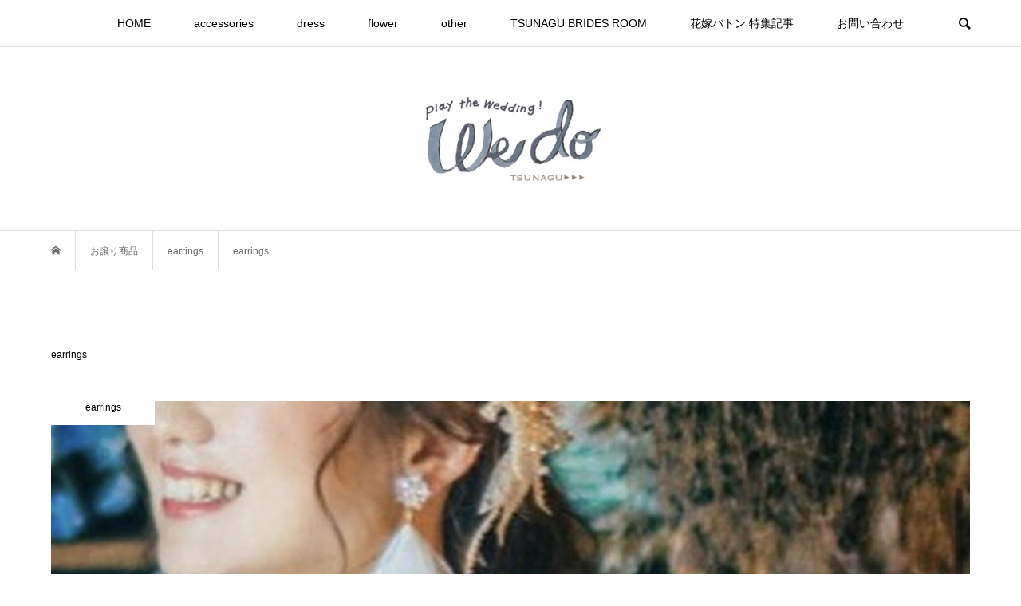

--- FILE ---
content_type: text/html; charset=UTF-8
request_url: https://wedo-tsunagu.com/2020/05/22/sample-post3/
body_size: 14006
content:
<!DOCTYPE html>
<html dir="ltr" lang="ja" prefix="og: https://ogp.me/ns#">
<head >
<meta charset="UTF-8">
<meta name="description" content="可愛いピアスのお譲り情報です&#x1f49c;先日ご紹介させて頂いた@yukinkowedding_share さんのフェザードレス&#x1f49c;こちらにコーディネートされていたフェザーのピアスもバトンしてもらえるチャンス&amp;#x1f...">
<meta name="viewport" content="width=device-width">
<title>ピアス お譲り情報 | wedo〜TSUNAGU〜</title>

		<!-- All in One SEO 4.6.2 - aioseo.com -->
		<meta name="description" content="結婚式準備の必須情報！！卒花嫁さまからのお譲り品をまとめた紹介サイトです。有名ブランドのドレス、アクセサリー、演出グッズ、DIY商品まで！お得にゲットできるチャンス！たくさんのお品物をご紹介しておりますので是非チェックしてみてください！皆様に素敵なご縁がありますように。" />
		<meta name="robots" content="max-snippet:-1, max-image-preview:large, max-video-preview:-1" />
		<link rel="canonical" href="https://wedo-tsunagu.com/2020/05/22/sample-post3/" />
		<meta name="generator" content="All in One SEO (AIOSEO) 4.6.2" />
		<meta property="og:locale" content="ja_JP" />
		<meta property="og:site_name" content="wedo花嫁バトン" />
		<meta property="og:type" content="article" />
		<meta property="og:title" content="ピアス お譲り情報 | wedo〜TSUNAGU〜" />
		<meta property="og:description" content="結婚式準備の必須情報！！卒花嫁さまからのお譲り品をまとめた紹介サイトです。有名ブランドのドレス、アクセサリー、演出グッズ、DIY商品まで！お得にゲットできるチャンス！たくさんのお品物をご紹介しておりますので是非チェックしてみてください！皆様に素敵なご縁がありますように。" />
		<meta property="og:url" content="https://wedo-tsunagu.com/2020/05/22/sample-post3/" />
		<meta property="article:published_time" content="2020-05-22T07:16:03+00:00" />
		<meta property="article:modified_time" content="2021-08-09T18:36:39+00:00" />
		<meta name="twitter:card" content="summary" />
		<meta name="twitter:title" content="ピアス お譲り情報 | wedo〜TSUNAGU〜" />
		<meta name="twitter:description" content="結婚式準備の必須情報！！卒花嫁さまからのお譲り品をまとめた紹介サイトです。有名ブランドのドレス、アクセサリー、演出グッズ、DIY商品まで！お得にゲットできるチャンス！たくさんのお品物をご紹介しておりますので是非チェックしてみてください！皆様に素敵なご縁がありますように。" />
		<script type="application/ld+json" class="aioseo-schema">
			{"@context":"https:\/\/schema.org","@graph":[{"@type":"Article","@id":"https:\/\/wedo-tsunagu.com\/2020\/05\/22\/sample-post3\/#article","name":"\u30d4\u30a2\u30b9 \u304a\u8b72\u308a\u60c5\u5831 | wedo\u301cTSUNAGU\u301c","headline":"earrings","author":{"@id":"https:\/\/wedo-tsunagu.com\/author\/wedotsunagu\/#author"},"publisher":{"@id":"https:\/\/wedo-tsunagu.com\/#organization"},"image":{"@type":"ImageObject","url":"https:\/\/wedo-tsunagu.com\/wp-content\/uploads\/2020\/05\/IMG_4199.jpg","width":750,"height":734},"datePublished":"2020-05-22T16:16:03+09:00","dateModified":"2021-08-10T03:36:39+09:00","inLanguage":"ja","mainEntityOfPage":{"@id":"https:\/\/wedo-tsunagu.com\/2020\/05\/22\/sample-post3\/#webpage"},"isPartOf":{"@id":"https:\/\/wedo-tsunagu.com\/2020\/05\/22\/sample-post3\/#webpage"},"articleSection":"earrings, wedotsunagu"},{"@type":"BreadcrumbList","@id":"https:\/\/wedo-tsunagu.com\/2020\/05\/22\/sample-post3\/#breadcrumblist","itemListElement":[{"@type":"ListItem","@id":"https:\/\/wedo-tsunagu.com\/#listItem","position":1,"name":"\u5bb6","item":"https:\/\/wedo-tsunagu.com\/","nextItem":"https:\/\/wedo-tsunagu.com\/2020\/#listItem"},{"@type":"ListItem","@id":"https:\/\/wedo-tsunagu.com\/2020\/#listItem","position":2,"name":"2020","item":"https:\/\/wedo-tsunagu.com\/2020\/","nextItem":"https:\/\/wedo-tsunagu.com\/2020\/05\/#listItem","previousItem":"https:\/\/wedo-tsunagu.com\/#listItem"},{"@type":"ListItem","@id":"https:\/\/wedo-tsunagu.com\/2020\/05\/#listItem","position":3,"name":"May","item":"https:\/\/wedo-tsunagu.com\/2020\/05\/","nextItem":"https:\/\/wedo-tsunagu.com\/2020\/05\/22\/#listItem","previousItem":"https:\/\/wedo-tsunagu.com\/2020\/#listItem"},{"@type":"ListItem","@id":"https:\/\/wedo-tsunagu.com\/2020\/05\/22\/#listItem","position":4,"name":"22","item":"https:\/\/wedo-tsunagu.com\/2020\/05\/22\/","nextItem":"https:\/\/wedo-tsunagu.com\/2020\/05\/22\/sample-post3\/#listItem","previousItem":"https:\/\/wedo-tsunagu.com\/2020\/05\/#listItem"},{"@type":"ListItem","@id":"https:\/\/wedo-tsunagu.com\/2020\/05\/22\/sample-post3\/#listItem","position":5,"name":"earrings","previousItem":"https:\/\/wedo-tsunagu.com\/2020\/05\/22\/#listItem"}]},{"@type":"Organization","@id":"https:\/\/wedo-tsunagu.com\/#organization","name":"wedo","url":"https:\/\/wedo-tsunagu.com\/","logo":{"@type":"ImageObject","url":"https:\/\/wedo-tsunagu.com\/wp-content\/uploads\/2020\/05\/\u56f32.jpg","@id":"https:\/\/wedo-tsunagu.com\/2020\/05\/22\/sample-post3\/#organizationLogo","width":169,"height":79},"image":{"@id":"https:\/\/wedo-tsunagu.com\/2020\/05\/22\/sample-post3\/#organizationLogo"},"sameAs":["https:\/\/www.instagram.com\/we_do_tsunagu\/"]},{"@type":"Person","@id":"https:\/\/wedo-tsunagu.com\/author\/wedotsunagu\/#author","url":"https:\/\/wedo-tsunagu.com\/author\/wedotsunagu\/","name":"wedo\u301cTSUNAGU\u301c \u7de8\u96c6\u90e8","image":{"@type":"ImageObject","@id":"https:\/\/wedo-tsunagu.com\/2020\/05\/22\/sample-post3\/#authorImage","url":"https:\/\/secure.gravatar.com\/avatar\/5f928f40df495104a554117e3afe50f3?s=96&d=mm&r=g","width":96,"height":96,"caption":"wedo\u301cTSUNAGU\u301c \u7de8\u96c6\u90e8"}},{"@type":"WebPage","@id":"https:\/\/wedo-tsunagu.com\/2020\/05\/22\/sample-post3\/#webpage","url":"https:\/\/wedo-tsunagu.com\/2020\/05\/22\/sample-post3\/","name":"\u30d4\u30a2\u30b9 \u304a\u8b72\u308a\u60c5\u5831 | wedo\u301cTSUNAGU\u301c","description":"\u7d50\u5a5a\u5f0f\u6e96\u5099\u306e\u5fc5\u9808\u60c5\u5831\uff01\uff01\u5352\u82b1\u5ac1\u3055\u307e\u304b\u3089\u306e\u304a\u8b72\u308a\u54c1\u3092\u307e\u3068\u3081\u305f\u7d39\u4ecb\u30b5\u30a4\u30c8\u3067\u3059\u3002\u6709\u540d\u30d6\u30e9\u30f3\u30c9\u306e\u30c9\u30ec\u30b9\u3001\u30a2\u30af\u30bb\u30b5\u30ea\u30fc\u3001\u6f14\u51fa\u30b0\u30c3\u30ba\u3001DIY\u5546\u54c1\u307e\u3067\uff01\u304a\u5f97\u306b\u30b2\u30c3\u30c8\u3067\u304d\u308b\u30c1\u30e3\u30f3\u30b9\uff01\u305f\u304f\u3055\u3093\u306e\u304a\u54c1\u7269\u3092\u3054\u7d39\u4ecb\u3057\u3066\u304a\u308a\u307e\u3059\u306e\u3067\u662f\u975e\u30c1\u30a7\u30c3\u30af\u3057\u3066\u307f\u3066\u304f\u3060\u3055\u3044\uff01\u7686\u69d8\u306b\u7d20\u6575\u306a\u3054\u7e01\u304c\u3042\u308a\u307e\u3059\u3088\u3046\u306b\u3002","inLanguage":"ja","isPartOf":{"@id":"https:\/\/wedo-tsunagu.com\/#website"},"breadcrumb":{"@id":"https:\/\/wedo-tsunagu.com\/2020\/05\/22\/sample-post3\/#breadcrumblist"},"author":{"@id":"https:\/\/wedo-tsunagu.com\/author\/wedotsunagu\/#author"},"creator":{"@id":"https:\/\/wedo-tsunagu.com\/author\/wedotsunagu\/#author"},"image":{"@type":"ImageObject","url":"https:\/\/wedo-tsunagu.com\/wp-content\/uploads\/2020\/05\/IMG_4199.jpg","@id":"https:\/\/wedo-tsunagu.com\/2020\/05\/22\/sample-post3\/#mainImage","width":750,"height":734},"primaryImageOfPage":{"@id":"https:\/\/wedo-tsunagu.com\/2020\/05\/22\/sample-post3\/#mainImage"},"datePublished":"2020-05-22T16:16:03+09:00","dateModified":"2021-08-10T03:36:39+09:00"},{"@type":"WebSite","@id":"https:\/\/wedo-tsunagu.com\/#website","url":"https:\/\/wedo-tsunagu.com\/","name":"wedo\u301cTSUNAGU\u301c","description":"\u7d50\u5a5a\u5f0f\u6e96\u5099\u306e\u5fc5\u9808\u60c5\u5831\uff01\uff01\u5352\u82b1\u5ac1\u3055\u307e\u304b\u3089\u306e\u304a\u8b72\u308a\u54c1\u3092\u307e\u3068\u3081\u305f \"\u82b1\u5ac1\u30d0\u30c8\u30f3\" \u7d39\u4ecb\u30b5\u30a4\u30c8\u3067\u3059\u3002\u6709\u540d\u30d6\u30e9\u30f3\u30c9\u306e\u30a6\u30a8\u30c7\u30a3\u30f3\u30b0\u30c9\u30ec\u30b9\u3001\u30a2\u30af\u30bb\u30b5\u30ea\u30fc\u3001\u6f14\u51fa\u30b0\u30c3\u30ba\u3001DIY\u5546\u54c1\u307e\u3067\uff01\u30d7\u30ec\u82b1\u5ac1\u69d8\u306e\u7d50\u5a5a\u6e96\u5099\u3092\u30b5\u30dd\u30fc\u30c8\u2661\u305f\u304f\u3055\u3093\u306e\u304a\u54c1\u7269\u3092\u3054\u7d39\u4ecb\u3057\u3066\u304a\u308a\u307e\u3059\u306e\u3067\u662f\u975e\u30c1\u30a7\u30c3\u30af\u3057\u3066\u307f\u3066\u304f\u3060\u3055\u3044\uff01\u7686\u69d8\u306b\u7d20\u6575\u306a\u3054\u7e01\u304c\u3042\u308a\u307e\u3059\u3088\u3046\u306b\u3002","inLanguage":"ja","publisher":{"@id":"https:\/\/wedo-tsunagu.com\/#organization"}}]}
		</script>
		<!-- All in One SEO -->

<link rel="alternate" type="application/rss+xml" title="wedo〜TSUNAGU〜 &raquo; earrings のコメントのフィード" href="https://wedo-tsunagu.com/2020/05/22/sample-post3/feed/" />
		<!-- This site uses the Google Analytics by MonsterInsights plugin v9.11.1 - Using Analytics tracking - https://www.monsterinsights.com/ -->
		<!-- Note: MonsterInsights is not currently configured on this site. The site owner needs to authenticate with Google Analytics in the MonsterInsights settings panel. -->
					<!-- No tracking code set -->
				<!-- / Google Analytics by MonsterInsights -->
		<link rel='stylesheet' id='wp-block-library-css' href='https://wedo-tsunagu.com/wp-includes/css/dist/block-library/style.min.css?ver=6.4.7' type='text/css' media='all' />
<style id='classic-theme-styles-inline-css' type='text/css'>
/*! This file is auto-generated */
.wp-block-button__link{color:#fff;background-color:#32373c;border-radius:9999px;box-shadow:none;text-decoration:none;padding:calc(.667em + 2px) calc(1.333em + 2px);font-size:1.125em}.wp-block-file__button{background:#32373c;color:#fff;text-decoration:none}
</style>
<style id='global-styles-inline-css' type='text/css'>
body{--wp--preset--color--black: #000000;--wp--preset--color--cyan-bluish-gray: #abb8c3;--wp--preset--color--white: #ffffff;--wp--preset--color--pale-pink: #f78da7;--wp--preset--color--vivid-red: #cf2e2e;--wp--preset--color--luminous-vivid-orange: #ff6900;--wp--preset--color--luminous-vivid-amber: #fcb900;--wp--preset--color--light-green-cyan: #7bdcb5;--wp--preset--color--vivid-green-cyan: #00d084;--wp--preset--color--pale-cyan-blue: #8ed1fc;--wp--preset--color--vivid-cyan-blue: #0693e3;--wp--preset--color--vivid-purple: #9b51e0;--wp--preset--gradient--vivid-cyan-blue-to-vivid-purple: linear-gradient(135deg,rgba(6,147,227,1) 0%,rgb(155,81,224) 100%);--wp--preset--gradient--light-green-cyan-to-vivid-green-cyan: linear-gradient(135deg,rgb(122,220,180) 0%,rgb(0,208,130) 100%);--wp--preset--gradient--luminous-vivid-amber-to-luminous-vivid-orange: linear-gradient(135deg,rgba(252,185,0,1) 0%,rgba(255,105,0,1) 100%);--wp--preset--gradient--luminous-vivid-orange-to-vivid-red: linear-gradient(135deg,rgba(255,105,0,1) 0%,rgb(207,46,46) 100%);--wp--preset--gradient--very-light-gray-to-cyan-bluish-gray: linear-gradient(135deg,rgb(238,238,238) 0%,rgb(169,184,195) 100%);--wp--preset--gradient--cool-to-warm-spectrum: linear-gradient(135deg,rgb(74,234,220) 0%,rgb(151,120,209) 20%,rgb(207,42,186) 40%,rgb(238,44,130) 60%,rgb(251,105,98) 80%,rgb(254,248,76) 100%);--wp--preset--gradient--blush-light-purple: linear-gradient(135deg,rgb(255,206,236) 0%,rgb(152,150,240) 100%);--wp--preset--gradient--blush-bordeaux: linear-gradient(135deg,rgb(254,205,165) 0%,rgb(254,45,45) 50%,rgb(107,0,62) 100%);--wp--preset--gradient--luminous-dusk: linear-gradient(135deg,rgb(255,203,112) 0%,rgb(199,81,192) 50%,rgb(65,88,208) 100%);--wp--preset--gradient--pale-ocean: linear-gradient(135deg,rgb(255,245,203) 0%,rgb(182,227,212) 50%,rgb(51,167,181) 100%);--wp--preset--gradient--electric-grass: linear-gradient(135deg,rgb(202,248,128) 0%,rgb(113,206,126) 100%);--wp--preset--gradient--midnight: linear-gradient(135deg,rgb(2,3,129) 0%,rgb(40,116,252) 100%);--wp--preset--font-size--small: 13px;--wp--preset--font-size--medium: 20px;--wp--preset--font-size--large: 36px;--wp--preset--font-size--x-large: 42px;--wp--preset--spacing--20: 0.44rem;--wp--preset--spacing--30: 0.67rem;--wp--preset--spacing--40: 1rem;--wp--preset--spacing--50: 1.5rem;--wp--preset--spacing--60: 2.25rem;--wp--preset--spacing--70: 3.38rem;--wp--preset--spacing--80: 5.06rem;--wp--preset--shadow--natural: 6px 6px 9px rgba(0, 0, 0, 0.2);--wp--preset--shadow--deep: 12px 12px 50px rgba(0, 0, 0, 0.4);--wp--preset--shadow--sharp: 6px 6px 0px rgba(0, 0, 0, 0.2);--wp--preset--shadow--outlined: 6px 6px 0px -3px rgba(255, 255, 255, 1), 6px 6px rgba(0, 0, 0, 1);--wp--preset--shadow--crisp: 6px 6px 0px rgba(0, 0, 0, 1);}:where(.is-layout-flex){gap: 0.5em;}:where(.is-layout-grid){gap: 0.5em;}body .is-layout-flow > .alignleft{float: left;margin-inline-start: 0;margin-inline-end: 2em;}body .is-layout-flow > .alignright{float: right;margin-inline-start: 2em;margin-inline-end: 0;}body .is-layout-flow > .aligncenter{margin-left: auto !important;margin-right: auto !important;}body .is-layout-constrained > .alignleft{float: left;margin-inline-start: 0;margin-inline-end: 2em;}body .is-layout-constrained > .alignright{float: right;margin-inline-start: 2em;margin-inline-end: 0;}body .is-layout-constrained > .aligncenter{margin-left: auto !important;margin-right: auto !important;}body .is-layout-constrained > :where(:not(.alignleft):not(.alignright):not(.alignfull)){max-width: var(--wp--style--global--content-size);margin-left: auto !important;margin-right: auto !important;}body .is-layout-constrained > .alignwide{max-width: var(--wp--style--global--wide-size);}body .is-layout-flex{display: flex;}body .is-layout-flex{flex-wrap: wrap;align-items: center;}body .is-layout-flex > *{margin: 0;}body .is-layout-grid{display: grid;}body .is-layout-grid > *{margin: 0;}:where(.wp-block-columns.is-layout-flex){gap: 2em;}:where(.wp-block-columns.is-layout-grid){gap: 2em;}:where(.wp-block-post-template.is-layout-flex){gap: 1.25em;}:where(.wp-block-post-template.is-layout-grid){gap: 1.25em;}.has-black-color{color: var(--wp--preset--color--black) !important;}.has-cyan-bluish-gray-color{color: var(--wp--preset--color--cyan-bluish-gray) !important;}.has-white-color{color: var(--wp--preset--color--white) !important;}.has-pale-pink-color{color: var(--wp--preset--color--pale-pink) !important;}.has-vivid-red-color{color: var(--wp--preset--color--vivid-red) !important;}.has-luminous-vivid-orange-color{color: var(--wp--preset--color--luminous-vivid-orange) !important;}.has-luminous-vivid-amber-color{color: var(--wp--preset--color--luminous-vivid-amber) !important;}.has-light-green-cyan-color{color: var(--wp--preset--color--light-green-cyan) !important;}.has-vivid-green-cyan-color{color: var(--wp--preset--color--vivid-green-cyan) !important;}.has-pale-cyan-blue-color{color: var(--wp--preset--color--pale-cyan-blue) !important;}.has-vivid-cyan-blue-color{color: var(--wp--preset--color--vivid-cyan-blue) !important;}.has-vivid-purple-color{color: var(--wp--preset--color--vivid-purple) !important;}.has-black-background-color{background-color: var(--wp--preset--color--black) !important;}.has-cyan-bluish-gray-background-color{background-color: var(--wp--preset--color--cyan-bluish-gray) !important;}.has-white-background-color{background-color: var(--wp--preset--color--white) !important;}.has-pale-pink-background-color{background-color: var(--wp--preset--color--pale-pink) !important;}.has-vivid-red-background-color{background-color: var(--wp--preset--color--vivid-red) !important;}.has-luminous-vivid-orange-background-color{background-color: var(--wp--preset--color--luminous-vivid-orange) !important;}.has-luminous-vivid-amber-background-color{background-color: var(--wp--preset--color--luminous-vivid-amber) !important;}.has-light-green-cyan-background-color{background-color: var(--wp--preset--color--light-green-cyan) !important;}.has-vivid-green-cyan-background-color{background-color: var(--wp--preset--color--vivid-green-cyan) !important;}.has-pale-cyan-blue-background-color{background-color: var(--wp--preset--color--pale-cyan-blue) !important;}.has-vivid-cyan-blue-background-color{background-color: var(--wp--preset--color--vivid-cyan-blue) !important;}.has-vivid-purple-background-color{background-color: var(--wp--preset--color--vivid-purple) !important;}.has-black-border-color{border-color: var(--wp--preset--color--black) !important;}.has-cyan-bluish-gray-border-color{border-color: var(--wp--preset--color--cyan-bluish-gray) !important;}.has-white-border-color{border-color: var(--wp--preset--color--white) !important;}.has-pale-pink-border-color{border-color: var(--wp--preset--color--pale-pink) !important;}.has-vivid-red-border-color{border-color: var(--wp--preset--color--vivid-red) !important;}.has-luminous-vivid-orange-border-color{border-color: var(--wp--preset--color--luminous-vivid-orange) !important;}.has-luminous-vivid-amber-border-color{border-color: var(--wp--preset--color--luminous-vivid-amber) !important;}.has-light-green-cyan-border-color{border-color: var(--wp--preset--color--light-green-cyan) !important;}.has-vivid-green-cyan-border-color{border-color: var(--wp--preset--color--vivid-green-cyan) !important;}.has-pale-cyan-blue-border-color{border-color: var(--wp--preset--color--pale-cyan-blue) !important;}.has-vivid-cyan-blue-border-color{border-color: var(--wp--preset--color--vivid-cyan-blue) !important;}.has-vivid-purple-border-color{border-color: var(--wp--preset--color--vivid-purple) !important;}.has-vivid-cyan-blue-to-vivid-purple-gradient-background{background: var(--wp--preset--gradient--vivid-cyan-blue-to-vivid-purple) !important;}.has-light-green-cyan-to-vivid-green-cyan-gradient-background{background: var(--wp--preset--gradient--light-green-cyan-to-vivid-green-cyan) !important;}.has-luminous-vivid-amber-to-luminous-vivid-orange-gradient-background{background: var(--wp--preset--gradient--luminous-vivid-amber-to-luminous-vivid-orange) !important;}.has-luminous-vivid-orange-to-vivid-red-gradient-background{background: var(--wp--preset--gradient--luminous-vivid-orange-to-vivid-red) !important;}.has-very-light-gray-to-cyan-bluish-gray-gradient-background{background: var(--wp--preset--gradient--very-light-gray-to-cyan-bluish-gray) !important;}.has-cool-to-warm-spectrum-gradient-background{background: var(--wp--preset--gradient--cool-to-warm-spectrum) !important;}.has-blush-light-purple-gradient-background{background: var(--wp--preset--gradient--blush-light-purple) !important;}.has-blush-bordeaux-gradient-background{background: var(--wp--preset--gradient--blush-bordeaux) !important;}.has-luminous-dusk-gradient-background{background: var(--wp--preset--gradient--luminous-dusk) !important;}.has-pale-ocean-gradient-background{background: var(--wp--preset--gradient--pale-ocean) !important;}.has-electric-grass-gradient-background{background: var(--wp--preset--gradient--electric-grass) !important;}.has-midnight-gradient-background{background: var(--wp--preset--gradient--midnight) !important;}.has-small-font-size{font-size: var(--wp--preset--font-size--small) !important;}.has-medium-font-size{font-size: var(--wp--preset--font-size--medium) !important;}.has-large-font-size{font-size: var(--wp--preset--font-size--large) !important;}.has-x-large-font-size{font-size: var(--wp--preset--font-size--x-large) !important;}
.wp-block-navigation a:where(:not(.wp-element-button)){color: inherit;}
:where(.wp-block-post-template.is-layout-flex){gap: 1.25em;}:where(.wp-block-post-template.is-layout-grid){gap: 1.25em;}
:where(.wp-block-columns.is-layout-flex){gap: 2em;}:where(.wp-block-columns.is-layout-grid){gap: 2em;}
.wp-block-pullquote{font-size: 1.5em;line-height: 1.6;}
</style>
<link rel='stylesheet' id='contact-form-7-css' href='https://wedo-tsunagu.com/wp-content/plugins/contact-form-7/includes/css/styles.css?ver=5.7.7' type='text/css' media='all' />
<link rel='stylesheet' id='default-icon-styles-css' href='https://wedo-tsunagu.com/wp-content/plugins/svg-vector-icon-plugin/public/../admin/css/wordpress-svg-icon-plugin-style.min.css?ver=6.4.7' type='text/css' media='all' />
<link rel='stylesheet' id='bloom-style-css' href='https://wedo-tsunagu.com/wp-content/themes/bloom_tcd053/style.css?ver=1.9' type='text/css' media='all' />
<link rel='stylesheet' id='bloom-responsive-css' href='https://wedo-tsunagu.com/wp-content/themes/bloom_tcd053/responsive.css?ver=1.9' type='text/css' media='all' />
<link rel='stylesheet' id='sns-button-css' href='https://wedo-tsunagu.com/wp-content/themes/bloom_tcd053/css/sns-botton.css?ver=1.9' type='text/css' media='all' />
<link rel='stylesheet' id='fancybox-css' href='https://wedo-tsunagu.com/wp-content/plugins/easy-fancybox/fancybox/1.5.4/jquery.fancybox.min.css?ver=6.4.7' type='text/css' media='screen' />
<style id='fancybox-inline-css' type='text/css'>
#fancybox-outer{background:#ffffff}#fancybox-content{background:#ffffff;border-color:#ffffff;color:#000000;}#fancybox-title,#fancybox-title-float-main{color:#fff}
</style>
<!--n2css--><script type="text/javascript" src="https://wedo-tsunagu.com/wp-includes/js/jquery/jquery.min.js?ver=3.7.1" id="jquery-core-js"></script>
<script type="text/javascript" src="https://wedo-tsunagu.com/wp-includes/js/jquery/jquery-migrate.min.js?ver=3.4.1" id="jquery-migrate-js"></script>
<link rel="https://api.w.org/" href="https://wedo-tsunagu.com/wp-json/" /><link rel="alternate" type="application/json" href="https://wedo-tsunagu.com/wp-json/wp/v2/posts/128" /><link rel="EditURI" type="application/rsd+xml" title="RSD" href="https://wedo-tsunagu.com/xmlrpc.php?rsd" />
<meta name="generator" content="WordPress 6.4.7" />
<link rel='shortlink' href='https://wedo-tsunagu.com/?p=128' />
<link rel="alternate" type="application/json+oembed" href="https://wedo-tsunagu.com/wp-json/oembed/1.0/embed?url=https%3A%2F%2Fwedo-tsunagu.com%2F2020%2F05%2F22%2Fsample-post3%2F" />
<link rel="alternate" type="text/xml+oembed" href="https://wedo-tsunagu.com/wp-json/oembed/1.0/embed?url=https%3A%2F%2Fwedo-tsunagu.com%2F2020%2F05%2F22%2Fsample-post3%2F&#038;format=xml" />
<link rel="shortcut icon" href="https://wedo-tsunagu.com/wp-content/uploads/2020/05/図2.jpg">
<style>
.c-comment__form-submit:hover, c-comment__password-protected, .p-pagetop a, .slick-dots li.slick-active button, .slick-dots li:hover button { background-color: #777777; }
.p-entry__pickup, .p-entry__related, .p-widget__title,.widget_block .wp-block-heading, .slick-dots li.slick-active button, .slick-dots li:hover button { border-color: #777777; }
.p-index-tab__item.is-active, .p-index-tab__item:hover { border-bottom-color: #777777; }
.c-comment__tab-item.is-active a, .c-comment__tab-item a:hover, .c-comment__tab-item.is-active p { background-color: rgba(119, 119, 119, 0.7); }
.c-comment__tab-item.is-active a:after, .c-comment__tab-item.is-active p:after { border-top-color: rgba(119, 119, 119, 0.7); }
.p-article__meta, .p-blog-list__item-excerpt, .p-ranking-list__item-excerpt, .p-author__views, .p-page-links a, .p-page-links .p-page-links__title, .p-pager__item span { color: #999999; }
.p-page-links > span, .p-page-links a:hover, .p-entry__next-page__link { background-color: #999999; }
.p-page-links > span, .p-page-links a { border-color: #999999; }

a:hover, a:hover .p-article__title, .p-global-nav > li:hover > a, .p-global-nav > li.current-menu-item > a, .p-global-nav > li.is-active > a, .p-breadcrumb a:hover, .p-widget-categories .has-children .toggle-children:hover::before, .p-footer-widget-area .p-siteinfo .p-social-nav li a:hover, .p-footer-widget-area__default .p-siteinfo .p-social-nav li a:hover { color: #aaaaaa; }
.p-global-nav .sub-menu a:hover, .p-global-nav .sub-menu .current-menu-item > a, .p-megamenu a.p-megamenu__hover:hover, .p-entry__next-page__link:hover, .c-pw__btn:hover { background: #aaaaaa; }
.p-entry__date, .p-entry__body, .p-author__desc, .p-breadcrumb, .p-breadcrumb a { color: #666666; }
.p-entry__body a, .custom-html-widget a { color: #b7a16e; }
.p-entry__body a:hover, .custom-html-widget a:hover { color: #aaaaaa; }
.p-float-native-ad-label { background: #606060; color: #ffffff; font-size: 8px; }
.p-category-item--1, .cat-item-1> a, .cat-item-1 .toggle-children { color: #000000; }
.p-category-item--26, .cat-item-26> a, .cat-item-26 .toggle-children { color: #000000; }
.p-category-item--27, .cat-item-27> a, .cat-item-27 .toggle-children { color: #000000; }
.p-category-item--28, .cat-item-28> a, .cat-item-28 .toggle-children { color: #000000; }
.p-category-item--29, .cat-item-29> a, .cat-item-29 .toggle-children { color: #000000; }
.p-category-item--30, .cat-item-30> a, .cat-item-30 .toggle-children { color: #000000; }
.p-category-item--31, .cat-item-31> a, .cat-item-31 .toggle-children { color: #000000; }
.p-category-item--32, .cat-item-32> a, .cat-item-32 .toggle-children { color: #000000; }
.p-category-item--33, .cat-item-33> a, .cat-item-33 .toggle-children { color: #000000; }
.p-category-item--34, .cat-item-34> a, .cat-item-34 .toggle-children { color: #000000; }
.p-category-item--35, .cat-item-35> a, .cat-item-35 .toggle-children { color: #000000; }
.p-category-item--36, .cat-item-36> a, .cat-item-36 .toggle-children { color: #000000; }
.p-category-item--37, .cat-item-37> a, .cat-item-37 .toggle-children { color: #000000; }
.p-category-item--38, .cat-item-38> a, .cat-item-38 .toggle-children { color: #000000; }
.p-category-item--39, .cat-item-39> a, .cat-item-39 .toggle-children { color: #000000; }
.p-category-item--40, .cat-item-40> a, .cat-item-40 .toggle-children { color: #000000; }
.p-category-item--41, .cat-item-41> a, .cat-item-41 .toggle-children { color: #000000; }
.p-category-item--42, .cat-item-42> a, .cat-item-42 .toggle-children { color: #000000; }
.p-category-item--43, .cat-item-43> a, .cat-item-43 .toggle-children { color: #000000; }
.p-category-item--44, .cat-item-44> a, .cat-item-44 .toggle-children { color: #000000; }
.p-category-item--75, .cat-item-75> a, .cat-item-75 .toggle-children { color: #000000; }
.p-category-item--171, .cat-item-171> a, .cat-item-171 .toggle-children { color: #000000; }
body { font-family: "Segoe UI", Verdana, "游ゴシック", YuGothic, "Hiragino Kaku Gothic ProN", Meiryo, sans-serif; }
.p-logo, .p-entry__title, .p-article__title, .p-article__title__overlay, .p-headline, .p-page-header__title, .p-widget__title,.widget_block .wp-block-heading, .p-sidemenu .p-siteinfo__title, .p-index-slider__item-catch, .p-header-video__caption-catch, .p-footer-blog__catch, .p-footer-cta__catch {
font-family: "Segoe UI", Verdana, "游ゴシック", YuGothic, "Hiragino Kaku Gothic ProN", Meiryo, sans-serif;
}
.c-load--type1 { border: 3px solid rgba(153, 153, 153, 0.2); border-top-color: #000000; }
.p-hover-effect--type1:hover img { -webkit-transform: scale(1.1); transform: scale(1.1); }
.p-hover-effect--type2 img { margin-left: -8px; }
.p-hover-effect--type2:hover img { margin-left: 8px; }
.p-hover-effect--type1 .p-article__overlay { background: rgba(0, 0, 0, 0.5); }
.p-hover-effect--type2:hover img { opacity: 0.5 }
.p-hover-effect--type2 .p-hover-effect__image { background: #000000; }
.p-hover-effect--type2 .p-article__overlay { background: rgba(0, 0, 0, 0.5); }
.p-hover-effect--type3 .p-hover-effect__image { background: #000000; }
.p-hover-effect--type3:hover img { opacity: 0.5; }
.p-hover-effect--type3 .p-article__overlay { background: rgba(0, 0, 0, 0.5); }
.p-entry__title { font-size: 12px; }
.p-entry__body, .p-entry__body p { font-size: 14px; }
.l-header__bar { background: rgba(255, 255, 255, 0.8); }
.l-header__bar > .l-inner > a, .p-global-nav > li > a { color: #000000; }
.l-header__logo--text a { color: #000000; font-size: 28px; }
.l-footer .p-siteinfo .p-logo { font-size: 28px; }
.p-footer-cta__btn { background: #d48a8a; color: #ffffff; }
.p-footer-cta__btn:hover { background: #666666; color: #ffffff; }
@media only screen and (max-width: 1200px) {
	.l-header__logo--mobile.l-header__logo--text a { font-size: 18px; }
	.p-global-nav { background-color: rgba(119,119,119, 0.8); }
}
@media only screen and (max-width: 991px) {
	.l-footer .p-siteinfo .p-logo { font-size: 18px; }
	.p-copyright { background-color: #777777; }
	.p-pagetop a { background-color: #999999; }
}
#site_info_widget-3 .p-siteinfo__button { background: #000000; color: #ffffff; }
#site_info_widget-3 .p-siteinfo__button:hover { background: #000000; color: #ffffff; }
</style>
<style type="text/css">

</style>
<link rel="icon" href="https://wedo-tsunagu.com/wp-content/uploads/2020/05/cropped-IMG_4031-2-32x32.jpg" sizes="32x32" />
<link rel="icon" href="https://wedo-tsunagu.com/wp-content/uploads/2020/05/cropped-IMG_4031-2-192x192.jpg" sizes="192x192" />
<link rel="apple-touch-icon" href="https://wedo-tsunagu.com/wp-content/uploads/2020/05/cropped-IMG_4031-2-180x180.jpg" />
<meta name="msapplication-TileImage" content="https://wedo-tsunagu.com/wp-content/uploads/2020/05/cropped-IMG_4031-2-270x270.jpg" />
<!-- Google tag (gtag.js) -->
<script async src="https://www.googletagmanager.com/gtag/js?id=UA-119741405-1"></script>
<script>
  window.dataLayer = window.dataLayer || [];
  function gtag(){dataLayer.push(arguments);}
  gtag('js', new Date());

  gtag('config', 'UA-119741405-1');
</script>
</head>
<body class="post-template-default single single-post postid-128 single-format-standard is-responsive l-header__fix--mobile">
<div id="site_wrap">
	<header id="js-header" class="l-header">
		<div class="l-header__bar">
			<div class="l-inner">
				<div class="p-logo l-header__logo l-header__logo--mobile l-header__logo--retina">
					<a href="https://wedo-tsunagu.com/"><img src="https://wedo-tsunagu.com/wp-content/uploads/2020/06/図1.png" alt="wedo〜TSUNAGU〜" width="97"></a>
				</div>
<nav class="menu-menu-container"><ul id="js-global-nav" class="p-global-nav u-clearfix">
<li class="p-header-search p-header-search--mobile"><form action="https://wedo-tsunagu.com/" method="get"><input type="text" name="s" value="" class="p-header-search__input" placeholder="SEARCH"><input type="submit" value="&#xe915;" class="p-header-search__submit"></form></li>
<li id="menu-item-130" class="menu-item menu-item-type-custom menu-item-object-custom menu-item-home menu-item-has-children menu-item-130"><a href="https://wedo-tsunagu.com/">HOME<span></span></a>
<ul class="sub-menu">
	<li id="menu-item-294" class="menu-item menu-item-type-post_type menu-item-object-page menu-item-294"><a href="https://wedo-tsunagu.com/about/">ABOUT  “we do TSUNAGU”<span></span></a></li>
	<li id="menu-item-302" class="menu-item menu-item-type-post_type menu-item-object-page menu-item-302"><a href="https://wedo-tsunagu.com/company/">事業者概要<span></span></a></li>
	<li id="menu-item-527" class="menu-item menu-item-type-post_type menu-item-object-page menu-item-527"><a href="https://wedo-tsunagu.com/contact-2/">お問い合わせ<span></span></a></li>
	<li id="menu-item-1270" class="menu-item menu-item-type-post_type menu-item-object-page menu-item-privacy-policy menu-item-1270"><a rel="privacy-policy" href="https://wedo-tsunagu.com/%e3%83%97%e3%83%a9%e3%82%a4%e3%83%90%e3%82%b7%e3%83%bc%e3%83%9d%e3%83%aa%e3%82%b7%e3%83%bc/">プライバシーポリシー<span></span></a></li>
	<li id="menu-item-12126" class="menu-item menu-item-type-post_type menu-item-object-page menu-item-12126"><a href="https://wedo-tsunagu.com/sdgs/">SDGs<span></span></a></li>
</ul>
</li>
<li id="menu-item-400" class="menu-item menu-item-type-taxonomy menu-item-object-category current-post-ancestor menu-item-has-children menu-item-400 menu-megamenu"><a href="https://wedo-tsunagu.com/category/accessories/">accessories<span></span></a>
<ul class="sub-menu">
	<li id="menu-item-401" class="menu-item menu-item-type-taxonomy menu-item-object-category current-post-ancestor current-menu-parent current-post-parent menu-item-401"><a href="https://wedo-tsunagu.com/category/accessories/earrings/">earrings<span></span></a></li>
	<li id="menu-item-402" class="menu-item menu-item-type-taxonomy menu-item-object-category menu-item-402"><a href="https://wedo-tsunagu.com/category/accessories/head-dress/">head dress<span></span></a></li>
	<li id="menu-item-403" class="menu-item menu-item-type-taxonomy menu-item-object-category menu-item-403"><a href="https://wedo-tsunagu.com/category/accessories/shoes/">shoes<span></span></a></li>
	<li id="menu-item-696" class="menu-item menu-item-type-taxonomy menu-item-object-category menu-item-696"><a href="https://wedo-tsunagu.com/category/accessories/necklace/">necklace<span></span></a></li>
	<li id="menu-item-411" class="menu-item menu-item-type-taxonomy menu-item-object-category menu-item-411"><a href="https://wedo-tsunagu.com/category/accessories/sash-belt/">sash belt<span></span></a></li>
</ul>
</li>
<li id="menu-item-394" class="menu-item menu-item-type-taxonomy menu-item-object-category menu-item-has-children menu-item-394 menu-megamenu"><a href="https://wedo-tsunagu.com/category/dress/">dress<span></span></a>
<ul class="sub-menu">
	<li id="menu-item-395" class="menu-item menu-item-type-taxonomy menu-item-object-category menu-item-395"><a href="https://wedo-tsunagu.com/category/dress/wedding-dress/">wedding dress<span></span></a></li>
	<li id="menu-item-396" class="menu-item menu-item-type-taxonomy menu-item-object-category menu-item-396"><a href="https://wedo-tsunagu.com/category/dress/color-dress/">color dress<span></span></a></li>
	<li id="menu-item-397" class="menu-item menu-item-type-taxonomy menu-item-object-category menu-item-397"><a href="https://wedo-tsunagu.com/category/dress/grove%e3%83%bbveil/">grove・veil<span></span></a></li>
	<li id="menu-item-398" class="menu-item menu-item-type-taxonomy menu-item-object-category menu-item-398"><a href="https://wedo-tsunagu.com/category/dress/bridal-inner/">bridal inner<span></span></a></li>
	<li id="menu-item-399" class="menu-item menu-item-type-taxonomy menu-item-object-category menu-item-399"><a href="https://wedo-tsunagu.com/category/dress/groom/">groom<span></span></a></li>
</ul>
</li>
<li id="menu-item-404" class="menu-item menu-item-type-taxonomy menu-item-object-category menu-item-has-children menu-item-404 menu-megamenu"><a href="https://wedo-tsunagu.com/category/flower/">flower<span></span></a>
<ul class="sub-menu">
	<li id="menu-item-405" class="menu-item menu-item-type-taxonomy menu-item-object-category menu-item-405"><a href="https://wedo-tsunagu.com/category/flower/bouquet%e3%83%bbboutonniere/">bouquet・boutonniere<span></span></a></li>
	<li id="menu-item-406" class="menu-item menu-item-type-taxonomy menu-item-object-category menu-item-406"><a href="https://wedo-tsunagu.com/category/flower/head-dress-flower/">head dress (flower)<span></span></a></li>
</ul>
</li>
<li id="menu-item-407" class="menu-item menu-item-type-taxonomy menu-item-object-category menu-item-has-children menu-item-407 menu-megamenu"><a href="https://wedo-tsunagu.com/category/%e6%9c%aa%e5%88%86%e9%a1%9e/">other<span></span></a>
<ul class="sub-menu">
	<li id="menu-item-410" class="menu-item menu-item-type-taxonomy menu-item-object-category menu-item-410"><a href="https://wedo-tsunagu.com/category/%e6%9c%aa%e5%88%86%e9%a1%9e/welcome/">welcome<span></span></a></li>
	<li id="menu-item-408" class="menu-item menu-item-type-taxonomy menu-item-object-category menu-item-408"><a href="https://wedo-tsunagu.com/category/%e6%9c%aa%e5%88%86%e9%a1%9e/ceremony/">ceremony<span></span></a></li>
	<li id="menu-item-409" class="menu-item menu-item-type-taxonomy menu-item-object-category menu-item-409"><a href="https://wedo-tsunagu.com/category/%e6%9c%aa%e5%88%86%e9%a1%9e/photo/">photo<span></span></a></li>
	<li id="menu-item-1045" class="menu-item menu-item-type-taxonomy menu-item-object-category menu-item-1045"><a href="https://wedo-tsunagu.com/category/%e6%9c%aa%e5%88%86%e9%a1%9e/goods/">goods<span></span></a></li>
</ul>
</li>
<li id="menu-item-3099" class="menu-item menu-item-type-taxonomy menu-item-object-category menu-item-3099"><a href="https://wedo-tsunagu.com/category/brides-room/">TSUNAGU BRIDES ROOM<span></span></a></li>
<li id="menu-item-1733" class="menu-item menu-item-type-taxonomy menu-item-object-category menu-item-1733"><a href="https://wedo-tsunagu.com/category/%e8%8a%b1%e5%ab%81%e3%83%90%e3%83%88%e3%83%b3-%e7%89%b9%e9%9b%86%e8%a8%98%e4%ba%8b/">花嫁バトン 特集記事<span></span></a></li>
<li id="menu-item-4339" class="menu-item menu-item-type-post_type menu-item-object-page menu-item-4339"><a href="https://wedo-tsunagu.com/contact-2/">お問い合わせ<span></span></a></li>
</ul></nav>				<a href="#" id="js-menu-button" class="p-menu-button c-menu-button u-visible-lg"></a>
				<a href="#" id="js-search-button" class="p-search-button c-search-button u-hidden-lg"></a>
				<div class="p-header-search p-header-search--pc">
					<form action="https://wedo-tsunagu.com/" method="get">
						<input type="text" name="s" value="" class="p-header-search__input" placeholder="SEARCH">
					</form>
				</div>
			</div>
		</div>
		<div class="l-inner">
			<div class="p-logo l-header__logo l-header__logo--pc">
				<a href="https://wedo-tsunagu.com/"><img src="https://wedo-tsunagu.com/wp-content/uploads/2020/05/図1-1.jpg" alt="wedo〜TSUNAGU〜"></a>
			</div>
		</div>
		<div id="p-megamenu--400" class="p-megamenu p-megamenu--type2">
			<ul class="l-inner">
				<li><a class="p-hover-effect--type1" href="https://wedo-tsunagu.com/category/accessories/earrings/"><div class="p-megamenu__image p-hover-effect__image"><img src="https://wedo-tsunagu.com/wp-content/uploads/2020/05/IMG_4199-750x550.jpg" alt=""></div>earrings</a></li>
				<li><a class="p-hover-effect--type1" href="https://wedo-tsunagu.com/category/accessories/head-dress/"><div class="p-megamenu__image p-hover-effect__image"><img src="https://wedo-tsunagu.com/wp-content/uploads/2020/05/IMG_4207-750x550.jpg" alt=""></div>head dress</a></li>
				<li><a class="p-hover-effect--type1" href="https://wedo-tsunagu.com/category/accessories/shoes/"><div class="p-megamenu__image p-hover-effect__image"><img src="https://wedo-tsunagu.com/wp-content/uploads/2020/08/IMG_4944-750x550.jpg" alt=""></div>shoes</a></li>
				<li><a class="p-hover-effect--type1" href="https://wedo-tsunagu.com/category/accessories/necklace/"><div class="p-megamenu__image p-hover-effect__image"><img src="https://wedo-tsunagu.com/wp-content/uploads/2020/06/IMG_4327-750x550.jpg" alt=""></div>necklace</a></li>
				<li><a class="p-hover-effect--type1" href="https://wedo-tsunagu.com/category/accessories/sash-belt/"><div class="p-megamenu__image p-hover-effect__image"><img src="https://wedo-tsunagu.com/wp-content/uploads/2020/05/IMG_4239-750x550.jpg" alt=""></div>sash belt</a></li>
			</ul>
		</div>
		<div id="p-megamenu--394" class="p-megamenu p-megamenu--type2">
			<ul class="l-inner">
				<li><a class="p-hover-effect--type1" href="https://wedo-tsunagu.com/category/dress/wedding-dress/"><div class="p-megamenu__image p-hover-effect__image"><img src="https://wedo-tsunagu.com/wp-content/uploads/2020/11/IMG_5961-800x550.jpg" alt=""></div>wedding dress</a></li>
				<li><a class="p-hover-effect--type1" href="https://wedo-tsunagu.com/category/dress/color-dress/"><div class="p-megamenu__image p-hover-effect__image"><img src="https://wedo-tsunagu.com/wp-content/uploads/2020/05/IMG_4197-750x550.jpg" alt=""></div>color dress</a></li>
				<li><a class="p-hover-effect--type1" href="https://wedo-tsunagu.com/category/dress/grove%e3%83%bbveil/"><div class="p-megamenu__image p-hover-effect__image"><img src="https://wedo-tsunagu.com/wp-content/uploads/2020/07/IMG_4799-750x550.jpg" alt=""></div>grove・veil</a></li>
				<li><a class="p-hover-effect--type1" href="https://wedo-tsunagu.com/category/dress/bridal-inner/"><div class="p-megamenu__image p-hover-effect__image"><img src="https://wedo-tsunagu.com/wp-content/uploads/2020/11/IMG_5799-800x550.jpg" alt=""></div>bridal inner</a></li>
				<li><a class="p-hover-effect--type1" href="https://wedo-tsunagu.com/category/dress/groom/"><div class="p-megamenu__image p-hover-effect__image"><img src="https://wedo-tsunagu.com/wp-content/uploads/2020/06/IMG_4287.jpg" alt=""></div>groom</a></li>
			</ul>
		</div>
		<div id="p-megamenu--404" class="p-megamenu p-megamenu--type2">
			<ul class="l-inner">
				<li><a class="p-hover-effect--type1" href="https://wedo-tsunagu.com/category/flower/bouquet%e3%83%bbboutonniere/"><div class="p-megamenu__image p-hover-effect__image"><img src="https://wedo-tsunagu.com/wp-content/uploads/2020/11/IMG_5794-800x550.jpg" alt=""></div>bouquet・boutonniere</a></li>
				<li><a class="p-hover-effect--type1" href="https://wedo-tsunagu.com/category/flower/head-dress-flower/"><div class="p-megamenu__image p-hover-effect__image"><img src="https://wedo-tsunagu.com/wp-content/uploads/2020/09/IMG_5231-750x550.jpg" alt=""></div>head dress (flower)</a></li>
			</ul>
		</div>
		<div id="p-megamenu--407" class="p-megamenu p-megamenu--type2">
			<ul class="l-inner">
				<li><a class="p-hover-effect--type1" href="https://wedo-tsunagu.com/category/%e6%9c%aa%e5%88%86%e9%a1%9e/welcome/"><div class="p-megamenu__image p-hover-effect__image"><img src="https://wedo-tsunagu.com/wp-content/uploads/2020/09/IMG_5163-750x550.jpg" alt=""></div>welcome</a></li>
				<li><a class="p-hover-effect--type1" href="https://wedo-tsunagu.com/category/%e6%9c%aa%e5%88%86%e9%a1%9e/ceremony/"><div class="p-megamenu__image p-hover-effect__image"><img src="https://wedo-tsunagu.com/wp-content/uploads/2020/07/IMG_4604-750x550.jpg" alt=""></div>ceremony</a></li>
				<li><a class="p-hover-effect--type1" href="https://wedo-tsunagu.com/category/%e6%9c%aa%e5%88%86%e9%a1%9e/photo/"><div class="p-megamenu__image p-hover-effect__image"><img src="https://wedo-tsunagu.com/wp-content/uploads/2020/06/IMG_4451-750x550.jpg" alt=""></div>photo</a></li>
				<li><a class="p-hover-effect--type1" href="https://wedo-tsunagu.com/category/%e6%9c%aa%e5%88%86%e9%a1%9e/goods/"><div class="p-megamenu__image p-hover-effect__image"><img src="https://wedo-tsunagu.com/wp-content/uploads/2020/12/IMG_6011-800x550.jpg" alt=""></div>goods</a></li>
			</ul>
		</div>
	</header>
<main class="l-main">
	<div class="p-breadcrumb c-breadcrumb">
		<ul class="p-breadcrumb__inner c-breadcrumb__inner l-inner u-clearfix" itemscope itemtype="http://schema.org/BreadcrumbList">
			<li class="p-breadcrumb__item c-breadcrumb__item p-breadcrumb__item--home c-breadcrumb__item--home" itemprop="itemListElement" itemscope itemtype="http://schema.org/ListItem">
				<a href="https://wedo-tsunagu.com/" itemprop="item"><span itemprop="name">HOME</span></a>
				<meta itemprop="position" content="1" />
			</li>
			<li class="p-breadcrumb__item c-breadcrumb__item" itemprop="itemListElement" itemscope itemtype="http://schema.org/ListItem">
				<a href="https://wedo-tsunagu.com" itemprop="item">
					<span itemprop="name">お譲り商品</span>
				</a>
				<meta itemprop="position" content="2" />
			</li>
			<li class="p-breadcrumb__item c-breadcrumb__item" itemprop="itemListElement" itemscope itemtype="http://schema.org/ListItem">
				<a href="https://wedo-tsunagu.com/category/accessories/earrings/" itemprop="item">
					<span itemprop="name">earrings</span>
				</a>
				<meta itemprop="position" content="3" />
			</li>
			<li class="p-breadcrumb__item c-breadcrumb__item" itemprop="itemListElement" itemscope itemtype="http://schema.org/ListItem">
				<span itemprop="name">earrings</span>
				<meta itemprop="position" content="4" />
			</li>
		</ul>
	</div>
		<article class="p-entry l-inner">
			<div class="p-entry__inner">
				<h1 class="p-entry__title">earrings</h1>
				<div class="p-entry__thumbnail">
					<img width="750" height="734" src="https://wedo-tsunagu.com/wp-content/uploads/2020/05/IMG_4199.jpg" class="attachment-full size-full wp-post-image" alt="" decoding="async" fetchpriority="high" />
					<div class="p-float-category"><span class="p-category-item--32">earrings</span></div>
				</div>
<div class="single_share ">
<div class="share-type1 share-top">
 
	<div class="sns mt10">
		<ul class="type1 clearfix">
		</ul>
	</div>
</div>
</div>				<div class="p-entry__body u-clearfix">
<p>可愛いピアスのお譲り情報です&#x1f49c;</p>
<p>先日ご紹介させて頂いた<br /><a class="notranslate" href="https://www.instagram.com/yukinkowedding_share/">@yukinkowedding_share</a> さんのフェザードレス&#x1f49c;</p>
<p>こちらにコーディネートされていたフェザーのピアスもバトンしてもらえるチャンス&#x1f49c;</p>
<p>オーストリッチの羽根とスワロフスキーで作られたピアスだそうです&#x1f48e;</p>
<p>本体価格5000円の半額でバトンしてもらえるようです！&#x2764;&#xfe0f;</p>
<p>気になった方はぜひチェックしてくださいね♡</p>
<p>既にお譲り先が決まっている場合もございますのでご注意くださいね&#x2764;︎</p>
<p><a class="notranslate" href="https://www.instagram.com/yukinkowedding_share/">@yukinkowedding_share</a> さんのお譲りルールに従いお取引きお願い致します&#x2764;︎</p>
<p>photo by <a class="notranslate" href="https://www.instagram.com/yukinkowedding_share/">@yukinkowedding_share</a> さん&#x2764;︎</p>


<figure class="wp-block-image size-large"><img decoding="async" width="750" height="737" src="https://wedo-tsunagu.com/wp-content/uploads/2020/05/IMG_4201.jpg" alt="" class="wp-image-197"/></figure>



<figure class="wp-block-image size-large"><img decoding="async" width="750" height="747" src="https://wedo-tsunagu.com/wp-content/uploads/2020/05/IMG_4200.jpg" alt="" class="wp-image-196"/></figure>
				</div>
				<div class="p-author__box u-clearfix">
					<div class="p-author__thumbnail">
						<a class="p-author__thumbnail__link p-hover-effect--type1" href="https://wedo-tsunagu.com/author/wedotsunagu/">
							<div class="p-hover-effect__image"><img alt='wedo〜TSUNAGU〜 編集部' src='https://wedo-tsunagu.com/wp-content/uploads/2020/05/IMG_4031-1-e1590373216186-260x260.jpg' class='avatar avatar-260 photo' height='260' width='260' /></div>
						</a>
					</div>
					<div class="p-author__info">
						<h3 class="p-author__title">wedo〜TSUNAGU〜 編集部</h3>						<p class="p-author__desc">全員が元ウエディングプランナー、卒花嫁でもあるwedo TSUNAGUのスタッフ達が日々記事を制作させて頂いております♡ 幸せなバトンがたくさん繋がりウエデ...</p>
						<ul class="p-social-nav"><li class="p-social-nav__item p-social-nav__item--url"><a href="https://wedo-tsunagu.com/" target="_blank"></a></li><li class="p-social-nav__item p-social-nav__item--instagram"><a href="https://www.instagram.com/we_do_tsunagu/?hl=ja" target="_blank"></a></li><li class="p-social-nav__item p-social-nav__item--contact"><a href="https://wedo-tsunagu.com/お問い合わせ/" target="_blank"></a></li></ul>
						<a class="p-author__link" href="https://wedo-tsunagu.com/author/wedotsunagu/">プロフィール</a>
					</div>
				</div>
<div class="single_share ">
<div class="share-type1 share-btm">
 
	<div class="sns mt10 mb45">
		<ul class="type1 clearfix">
		</ul>
	</div>
</div>
</div>				<ul class="p-entry__meta c-meta-box u-clearfix">
					<li class="c-meta-box__item c-meta-box__item--category"><a href="https://wedo-tsunagu.com/category/accessories/earrings/" rel="category tag">earrings</a></li>														</ul>
				<ul class="p-entry__nav c-entry-nav">
					<li class="c-entry-nav__item c-entry-nav__item--prev">
						<a href="https://wedo-tsunagu.com/2020/01/05/photoria/" data-prev="前の記事"><span class="u-hidden-sm">【限定クーポン有り】イマドキ♡おしゃれアイテムを探すなら！ブライダルワーク...</span></a>
					</li>
					<li class="c-entry-nav__item c-entry-nav__item--next">
						<a href="https://wedo-tsunagu.com/2020/05/25/226/" data-next="次の記事"><span class="u-hidden-sm">shoes</span></a>
					</li>
				</ul>
<div class="p-entry__ad">
<div class="p-entry__ad-item"><a href="https://pla-cole.wedding/questions?utm_source=wedo&utm_medium=banner&utm_campaign=wedo_banner01"><img src="https://dressy.pla-cole.wedding/bn_img/normal.png" width="100%"></a></div></div>
			</div>
			<section class="p-entry__related">
				<div class="p-entry__related__inner">
					<h2 class="p-headline">関連記事</h2>
					<div class="p-entry__related-items">
						<article class="p-entry__related-item">
							<a class="p-hover-effect--type1" href="https://wedo-tsunagu.com/2020/07/30/%e3%83%93%e3%82%b8%e3%83%a5%e3%83%bc%e3%83%94%e3%82%a2%e3%82%b9%e3%80%80%e3%81%8a%e8%ad%b2%e3%82%8a%e6%83%85%e5%a0%b1/">
								<div class="p-entry__related__thumbnail p-hover-effect--type1">
									<img width="500" height="500" src="https://wedo-tsunagu.com/wp-content/uploads/2020/07/IMG_4866-500x500.jpg" class="attachment-size1 size-size1 wp-post-image" alt="" decoding="async" loading="lazy" />
								</div>
								<h3 class="p-entry__related__title p-article__title">earrings</h3>
							</a>
						</article>
						<article class="p-entry__related-item">
							<a class="p-hover-effect--type1" href="https://wedo-tsunagu.com/2022/03/01/accessory-oyuzuri_mtmon-%e6%a7%98/">
								<div class="p-entry__related__thumbnail p-hover-effect--type1">
									<img width="500" height="500" src="https://wedo-tsunagu.com/wp-content/uploads/2022/03/akusse-500x500.jpg" class="attachment-size1 size-size1 wp-post-image" alt="" decoding="async" loading="lazy" />
								</div>
								<h3 class="p-entry__related__title p-article__title">accessory / @oyuzuri_mtmon 様</h3>
							</a>
						</article>
						<article class="p-entry__related-item">
							<a class="p-hover-effect--type1" href="https://wedo-tsunagu.com/2022/05/06/earring-k0326_wedding-%e6%a7%98/">
								<div class="p-entry__related__thumbnail p-hover-effect--type1">
									<img width="500" height="500" src="https://wedo-tsunagu.com/wp-content/uploads/2022/05/IMG_9061-500x500.jpg" class="attachment-size1 size-size1 wp-post-image" alt="" decoding="async" loading="lazy" />
								</div>
								<h3 class="p-entry__related__title p-article__title">earring / @k0326_wedding 様</h3>
							</a>
						</article>
						<article class="p-entry__related-item">
							<a class="p-hover-effect--type1" href="https://wedo-tsunagu.com/2020/11/24/%e3%82%a4%e3%83%a4%e3%83%aa%e3%83%b3%e3%82%b0%e3%80%80%e3%81%8a%e8%ad%b2%e3%82%8a%e6%83%85%e5%a0%b1-4/">
								<div class="p-entry__related__thumbnail p-hover-effect--type1">
									<img width="500" height="500" src="https://wedo-tsunagu.com/wp-content/uploads/2020/11/IMG_5817-2-500x500.jpg" class="attachment-size1 size-size1 wp-post-image" alt="" decoding="async" loading="lazy" />
								</div>
								<h3 class="p-entry__related__title p-article__title">earrings</h3>
							</a>
						</article>
						<article class="p-entry__related-item">
							<a class="p-hover-effect--type1" href="https://wedo-tsunagu.com/2021/08/20/head-dress-earring-2/">
								<div class="p-entry__related__thumbnail p-hover-effect--type1">
									<img width="500" height="374" src="https://wedo-tsunagu.com/wp-content/uploads/2021/08/IMG_3279-500x374.jpg" class="attachment-size1 size-size1 wp-post-image" alt="" decoding="async" loading="lazy" />
								</div>
								<h3 class="p-entry__related__title p-article__title">head dress / earring</h3>
							</a>
						</article>
						<article class="p-entry__related-item">
							<a class="p-hover-effect--type1" href="https://wedo-tsunagu.com/2022/02/04/accessory%e3%83%bbgoods-a___a-baton-%e6%a7%98/">
								<div class="p-entry__related__thumbnail p-hover-effect--type1">
									<img width="500" height="500" src="https://wedo-tsunagu.com/wp-content/uploads/2021/12/アクセ-1-500x500.jpg" class="attachment-size1 size-size1 wp-post-image" alt="" decoding="async" loading="lazy" />
								</div>
								<h3 class="p-entry__related__title p-article__title">accessory・goods / @a___a.baton...</h3>
							</a>
						</article>
						<article class="p-entry__related-item">
							<a class="p-hover-effect--type1" href="https://wedo-tsunagu.com/2022/05/16/earring-%ef%bc%88ranjana-khan%ef%bc%89-palace_gekioshi%e6%a7%98/">
								<div class="p-entry__related__thumbnail p-hover-effect--type1">
									<img width="500" height="500" src="https://wedo-tsunagu.com/wp-content/uploads/2022/02/IMG_7329-500x500.jpg" class="attachment-size1 size-size1 wp-post-image" alt="" decoding="async" loading="lazy" />
								</div>
								<h3 class="p-entry__related__title p-article__title">earring （RANJANA KHAN）/ @palac...</h3>
							</a>
						</article>
						<article class="p-entry__related-item">
							<a class="p-hover-effect--type1" href="https://wedo-tsunagu.com/2022/05/12/goods%e3%83%bbaccessory%e3%83%bbveil-hi_olym%e6%a7%98/">
								<div class="p-entry__related__thumbnail p-hover-effect--type1">
									<img width="500" height="500" src="https://wedo-tsunagu.com/wp-content/uploads/2022/05/図1-500x500.jpg" class="attachment-size1 size-size1 wp-post-image" alt="" decoding="async" loading="lazy" />
								</div>
								<h3 class="p-entry__related__title p-article__title">goods・accessory・veil / @hi_oly...</h3>
							</a>
						</article>
					</div>
				</div>
			</section>
		</article>
</main>
	<footer class="l-footer">
<div id="js-footer-cta" class="p-footer-cta" data-parallax="scroll" data-image-src="https://wedo-tsunagu.com/wp-content/uploads/2021/08/IMG_2507.jpg">
	<div class="p-footer-cta__inner" style="background: rgba(255, 255, 255, 0.8);">
		<div class="p-footer-cta__desc" style="font-size: 11px;"><p>　　　　  卒花嫁様とプレ花嫁様の<br />
　    　 素敵なバトンが繋がりますように。</p>
</div>
		<a id="js-footer-cta__btn" class="p-footer-cta__btn" href="https://wedo-tsunagu.com/2021/02/01/hanayomebatton/">ご利用方法はこちら</a>
	</div>
</div>
		<div id="js-footer-widget" class="p-footer-widget-area p-footer-widget-area__has-social-nav">
			<div class="p-footer-widget-area__inner l-inner">
<div class="p-widget site_info_widget" id="site_info_widget-3">
<div class="p-siteinfo">
<h2 class="p-siteinfo__title p-logo">お問い合わせ</h2>
<ul class="p-social-nav p-social-nav__mobile"><li class="p-social-nav__item p-social-nav__item--instagram"><a href="https://www.instagram.com/we_do_tsunagu/?hl=ja" target="_blank"></a></li><li class="p-social-nav__item p-social-nav__item--contact"><a href="mailto:info@wedding-wedo.com" target="_blank"></a></li></ul>
</div>
</div>
<div class="widget_text p-widget widget_custom_html" id="custom_html-32">
<div class="textwidget custom-html-widget"><img class="alignnone size-full wp-image-4107" src="https://wedo-tsunagu.com/wp-content/uploads/2021/09/S__393674754.jpg" alt="" width="1500" height="501" />
<br>
<table style="border-collapse: collapse; width: 100%; height: 100px;">
<tbody>
<tr style="height: 100px;">
<td style="width: 33.333333333333336%; height: 100px;"><a href="https://wedo-tsunagu.com/category/flower/"><img class="alignnone wp-image-7056 size-medium" src="https://wedo-tsunagu.com/wp-content/uploads/2022/01/図1-2-300x300.jpg" alt="" width="300" height="300" /></a></td>
<td style="width: 33.333333333333336%; height: 100px;"><a href="https://wedo-tsunagu.com/category/dress/"><img class="alignnone wp-image-7062 size-medium" src="https://wedo-tsunagu.com/wp-content/uploads/2022/01/66-300x300.jpg" alt="" width="300" height="300" /></a></td>
<td style="width: 33.333333333333336%; height: 100px;"><a href="https://wedo-tsunagu.com/category/accessories/shoes/"><img class="alignnone wp-image-7058 size-medium" src="https://wedo-tsunagu.com/wp-content/uploads/2022/01/3-300x300.jpg" alt="" width="300" height="300" /></a></td>
</tr>
<tr style="height: 100px;">
<td style="width: 33.333333333333336%; height: 100px;"><a href="https://wedo-tsunagu.com/category/accessories/"><img class="alignnone wp-image-7059 size-medium" src="https://wedo-tsunagu.com/wp-content/uploads/2022/01/4-300x300.jpg" alt="" width="300" height="300" /></a></td>
<td style="width: 33.333333333333336%; height: 100px;"><a href="https://wedo-tsunagu.com/category/未分類/"><img class="alignnone wp-image-7064 size-medium" src="https://wedo-tsunagu.com/wp-content/uploads/2022/01/図1-300x300.png" alt="" width="300" height="300" /></a></td>
<td style="width: 33.333333333333336%; height: 100px;"><a href="https://wedo-tsunagu.com/?s=ウェルカムスペース"><img class="alignnone wp-image-7061 size-medium" src="https://wedo-tsunagu.com/wp-content/uploads/2022/01/6-300x300.jpg" alt="" width="300" height="300" /></a></td>
</tr>
</tbody>
</table></div></div>
<div class="p-widget ranking_list_widget" id="ranking_list_widget-4">
<h2 class="p-widget__title">アクセス数ランキング</h2>
<ol class="p-widget-list p-widget-list__ranking">
	<li class="p-widget-list__item u-clearfix">
		<a class="p-hover-effect--type1" href="https://wedo-tsunagu.com/2022/05/16/earring-%ef%bc%88ranjana-khan%ef%bc%89-palace_gekioshi%e6%a7%98/">
			<span class="p-widget-list__item-rank" style="background: #d19297; color: #ffffff;">1</span>
			<div class="p-widget-list__item-thumbnail p-hover-effect__image"><img width="500" height="500" src="https://wedo-tsunagu.com/wp-content/uploads/2022/02/IMG_7329-500x500.jpg" class="attachment-size1 size-size1 wp-post-image" alt="" decoding="async" loading="lazy" /></div>
			<h3 class="p-widget-list__item-title p-article__title">earring （RANJANA KHAN）/ @palace_ge...</h3>
		</a>
	</li>
	<li class="p-widget-list__item u-clearfix">
		<a class="p-hover-effect--type1" href="https://wedo-tsunagu.com/2022/07/15/accessory%e3%83%bbgoods-wed08yk-%e6%a7%98/">
			<span class="p-widget-list__item-rank" style="background: #d19297; color: #ffffff;">2</span>
			<div class="p-widget-list__item-thumbnail p-hover-effect__image"><img width="500" height="500" src="https://wedo-tsunagu.com/wp-content/uploads/2022/07/サムネ0715-500x500.jpg" class="attachment-size1 size-size1 wp-post-image" alt="" decoding="async" loading="lazy" /></div>
			<h3 class="p-widget-list__item-title p-article__title">accessory・goods / @wed08yk 様</h3>
		</a>
	</li>
	<li class="p-widget-list__item u-clearfix">
		<a class="p-hover-effect--type1" href="https://wedo-tsunagu.com/2022/03/07/wedding-dressverawang-yk17_wedding%e6%a7%98%ef%bf%bc/">
			<span class="p-widget-list__item-rank" style="background: #d19297; color: #ffffff;">3</span>
			<div class="p-widget-list__item-thumbnail p-hover-effect__image"><img width="500" height="500" src="https://wedo-tsunagu.com/wp-content/uploads/2022/03/IMG_7870-500x500.jpg" class="attachment-size1 size-size1 wp-post-image" alt="" decoding="async" loading="lazy" /></div>
			<h3 class="p-widget-list__item-title p-article__title">wedding dress(VERAWANG) / @yk17_we...</h3>
		</a>
	</li>
</ol>
</div>
<div class="widget_text p-widget widget_custom_html" id="custom_html-33">
<div class="textwidget custom-html-widget"><p style="text-align: center;">　<span style="font-size: 10pt;">\\ wedo TSUNAGU オフィシャルパートナー //</span><a href="https://wedo-tsunagu.com/2019/01/08/無料！プラコレウエディング診断！あなたの理想/"><img class="alignnone wp-image-7210 size-full" src="https://wedo-tsunagu.com/wp-content/uploads/2022/01/図1-4.png" alt="" width="1885" height="529" /> 
	<span style="font-size: 10pt;"><i class="wp-svg-arrow-right arrow-right"></i> 最大¥１００，５００クーポン券プレゼント!?</span></a></p>
<br>
<a href='https://app.adjust.com/41vurvp' ><img src=https://dressy.pla-cole.wedding/bn_img/app_download.png width='100%'></a>
<br>
<a href="https://wedo-tsunagu.com/sdgs/"><img class="alignnone wp-image-11933 size-full" src="https://wedo-tsunagu.com/wp-content/uploads/2022/06/図1.png" alt="" width="2733" height="683" /></a></div></div>
			</div>
		</div>
		<div class="p-copyright">
			<div class="l-inner">
				<p><small>Copyright &copy;<span class="u-hidden-sm"> 2026</span> wedo〜TSUNAGU〜. All Rights Reserved.</small></p>
			</div>
		</div>
		<div id="js-pagetop" class="p-pagetop"><a href="#"></a></div>
	</footer>
</div><link rel='stylesheet' id='toc-screen-css' href='https://wedo-tsunagu.com/wp-content/plugins/table-of-contents-plus/screen.min.css?ver=2309' type='text/css' media='all' />
<style id='toc-screen-inline-css' type='text/css'>
div#toc_container {width: 100%;}
</style>
<script type="text/javascript" src="https://wedo-tsunagu.com/wp-content/plugins/contact-form-7/includes/swv/js/index.js?ver=5.7.7" id="swv-js"></script>
<script type="text/javascript" id="contact-form-7-js-extra">
/* <![CDATA[ */
var wpcf7 = {"api":{"root":"https:\/\/wedo-tsunagu.com\/wp-json\/","namespace":"contact-form-7\/v1"}};
/* ]]> */
</script>
<script type="text/javascript" src="https://wedo-tsunagu.com/wp-content/plugins/contact-form-7/includes/js/index.js?ver=5.7.7" id="contact-form-7-js"></script>
<script type="text/javascript" src="https://wedo-tsunagu.com/wp-content/themes/bloom_tcd053/js/functions.js?ver=1.9" id="bloom-script-js"></script>
<script type="text/javascript" src="https://wedo-tsunagu.com/wp-content/themes/bloom_tcd053/js/header-fix.js?ver=1.9" id="bloom-header-fix-js"></script>
<script type="text/javascript" src="https://wedo-tsunagu.com/wp-content/themes/bloom_tcd053/js/parallax.min.js?ver=1.9" id="bloom-parallax-js"></script>
<script type="text/javascript" src="https://wedo-tsunagu.com/wp-content/themes/bloom_tcd053/js/jquery.inview.min.js?ver=1.9" id="bloom-inview-js"></script>
<script type="text/javascript" src="https://wedo-tsunagu.com/wp-content/plugins/easy-fancybox/fancybox/1.5.4/jquery.fancybox.min.js?ver=6.4.7" id="jquery-fancybox-js"></script>
<script type="text/javascript" id="jquery-fancybox-js-after">
/* <![CDATA[ */
var fb_timeout, fb_opts={'autoScale':true,'showCloseButton':true,'width':560,'height':340,'margin':20,'padding':10,'centerOnScroll':false,'enableEscapeButton':true,'speedIn':300,'speedOut':300,'overlayShow':true,'hideOnOverlayClick':true,'overlayColor':'#000','overlayOpacity':0.6,'minViewportWidth':320,'minVpHeight':320 };
if(typeof easy_fancybox_handler==='undefined'){
var easy_fancybox_handler=function(){
jQuery([".nolightbox","a.wp-block-file__button","a.pin-it-button","a[href*='pinterest.com\/pin\/create']","a[href*='facebook.com\/share']","a[href*='twitter.com\/share']"].join(',')).addClass('nofancybox');
jQuery('a.fancybox-close').on('click',function(e){e.preventDefault();jQuery.fancybox.close()});
/* IMG */
						var unlinkedImageBlocks=jQuery(".wp-block-image > img:not(.nofancybox)");
						unlinkedImageBlocks.wrap(function() {
							var href = jQuery( this ).attr( "src" );
							return "<a href='" + href + "'></a>";
						});
var fb_IMG_select=jQuery('a[href*=".jpg" i]:not(.nofancybox,li.nofancybox>a),area[href*=".jpg" i]:not(.nofancybox),a[href*=".png" i]:not(.nofancybox,li.nofancybox>a),area[href*=".png" i]:not(.nofancybox),a[href*=".webp" i]:not(.nofancybox,li.nofancybox>a),area[href*=".webp" i]:not(.nofancybox),a[href*=".jpeg" i]:not(.nofancybox,li.nofancybox>a),area[href*=".jpeg" i]:not(.nofancybox)');
fb_IMG_select.addClass('fancybox image');
var fb_IMG_sections=jQuery('.gallery,.wp-block-gallery,.tiled-gallery,.wp-block-jetpack-tiled-gallery');
fb_IMG_sections.each(function(){jQuery(this).find(fb_IMG_select).attr('rel','gallery-'+fb_IMG_sections.index(this));});
jQuery('a.fancybox,area.fancybox,.fancybox>a').each(function(){jQuery(this).fancybox(jQuery.extend(true,{},fb_opts,{'transition':'elastic','transitionIn':'elastic','transitionOut':'elastic','opacity':false,'hideOnContentClick':false,'titleShow':true,'titlePosition':'over','titleFromAlt':true,'showNavArrows':true,'enableKeyboardNav':true,'cyclic':false,'mouseWheel':'true','changeSpeed':250,'changeFade':300}))});
};};
var easy_fancybox_auto=function(){setTimeout(function(){jQuery('a#fancybox-auto,#fancybox-auto>a').first().trigger('click')},1000);};
jQuery(easy_fancybox_handler);jQuery(document).on('post-load',easy_fancybox_handler);
jQuery(easy_fancybox_auto);
/* ]]> */
</script>
<script type="text/javascript" src="https://wedo-tsunagu.com/wp-content/plugins/easy-fancybox/vendor/jquery.easing.min.js?ver=1.4.1" id="jquery-easing-js"></script>
<script type="text/javascript" src="https://wedo-tsunagu.com/wp-content/plugins/easy-fancybox/vendor/jquery.mousewheel.min.js?ver=3.1.13" id="jquery-mousewheel-js"></script>
<script type="text/javascript" id="toc-front-js-extra">
/* <![CDATA[ */
var tocplus = {"visibility_show":"\u8868\u793a","visibility_hide":"\u975e\u8868\u793a","width":"100%"};
/* ]]> */
</script>
<script type="text/javascript" src="https://wedo-tsunagu.com/wp-content/plugins/table-of-contents-plus/front.min.js?ver=2309" id="toc-front-js"></script>
<script>
jQuery(function($) {
	jQuery.post('https://wedo-tsunagu.com/wp-admin/admin-ajax.php',{ action: 'views_count_up', post_id: 128, nonce: 'df7a9694a2'});
});
</script>
<script>
jQuery(function($){

	var initialized = false;
	var initialize = function(){
		if (initialized) return;
		initialized = true;

		$('body').addClass('js-initialized');
		$(window).trigger('resize')
	};

	initialize();

});
</script>
</body>
</html>
